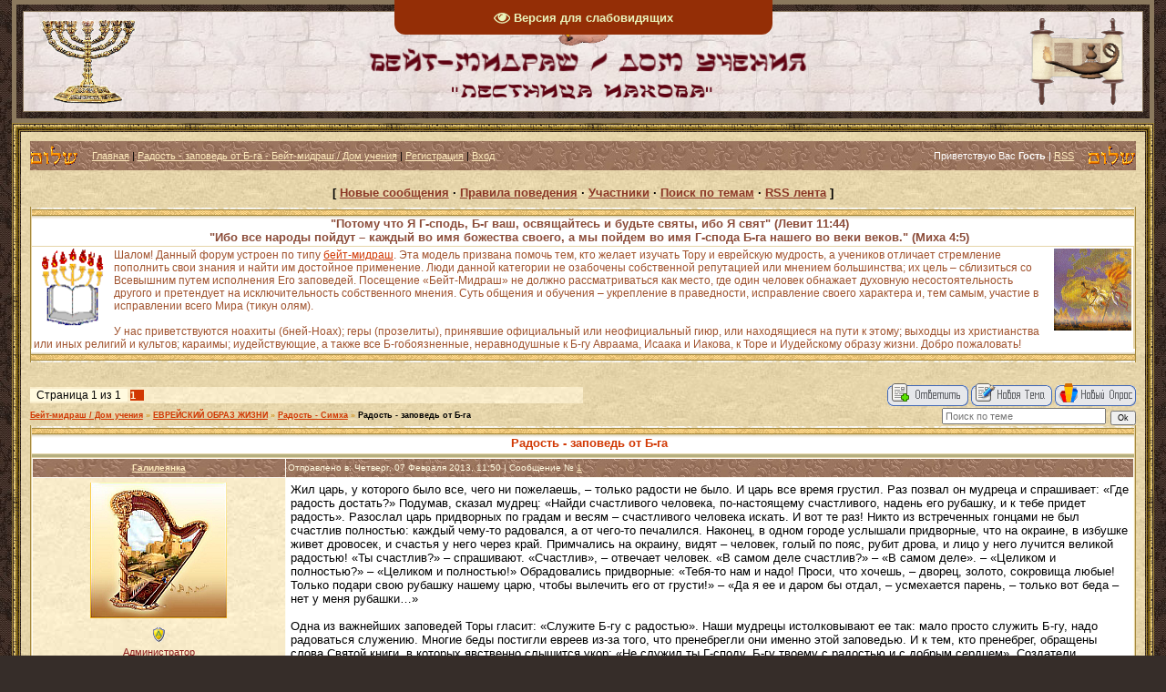

--- FILE ---
content_type: text/html; charset=UTF-8
request_url: http://levit1144.ru/forum/101-11015-1
body_size: 15026
content:
<html>
<head>
<meta http-equiv="content-type" content="text/html; charset=UTF-8">

<title>Бейт-мидраш / Дом учения</title>
<META Name="Description" content="Израиль, евреи, Тора, монотеизм, шаббат, ТаНаХ, будьте святы, святость, праведность, цниют, вера Авраама, Всевышний, Машиах, Мессия, еврейские праздники, Закон, заповеди, Левит 11:44, иудаизм">
<meta name="robots" content="noarchive">

<link type="text/css" rel="stylesheet" href="/_st/my.css" />

	<link rel="stylesheet" href="/.s/src/base.min.css" />
	<link rel="stylesheet" href="/.s/src/layer5.min.css" />

	<script src="/.s/src/jquery-1.12.4.min.js"></script>
	
	<script src="/.s/src/uwnd.min.js"></script>
	<script src="//s773.ucoz.net/cgi/uutils.fcg?a=uSD&ca=2&ug=999&isp=1&r=0.801763116824382"></script>
	<link rel="stylesheet" href="/.s/src/ulightbox/ulightbox.min.css" />
	<script src="/.s/src/ulightbox/ulightbox.min.js"></script>
	<script src="/.s/src/visually_impaired.min.js"></script>
	<script>
/* --- UCOZ-JS-DATA --- */
window.uCoz = {"layerType":5,"mod":"fr","ssid":"714302016706474272255","module":"forum","language":"ru","sign":{"5458":"Следующий","7253":"Начать слайд-шоу","7254":"Изменить размер","7252":"Предыдущий","7251":"Запрошенный контент не может быть загружен. Пожалуйста, попробуйте позже.","5255":"Помощник","7287":"Перейти на страницу с фотографией.","3125":"Закрыть"},"uLightboxType":1,"country":"US","site":{"host":"xpuctuanka.ucoz.ru","id":"0xpuctuanka","domain":"levit1144.ru"}};
/* --- UCOZ-JS-CODE --- */
	var uhe    = 1;
	var lng    = 'ru';
	var has    = 0;
	var imgs   = 1;
	var bg     = 1;
	var hwidth = 0;
	var bgs    = [1, 2 ];
	var fonts  = [18,20,22,24,26,28];
	var eyeSVG = '<?xml version="1.0" encoding="utf-8"?><svg width="18" height="18" viewBox="0 0 1750 1750" xmlns="http://www.w3.org/2000/svg"><path fill="#eaf5bc" d="M1664 960q-152-236-381-353 61 104 61 225 0 185-131.5 316.5t-316.5 131.5-316.5-131.5-131.5-316.5q0-121 61-225-229 117-381 353 133 205 333.5 326.5t434.5 121.5 434.5-121.5 333.5-326.5zm-720-384q0-20-14-34t-34-14q-125 0-214.5 89.5t-89.5 214.5q0 20 14 34t34 14 34-14 14-34q0-86 61-147t147-61q20 0 34-14t14-34zm848 384q0 34-20 69-140 230-376.5 368.5t-499.5 138.5-499.5-139-376.5-368q-20-35-20-69t20-69q140-229 376.5-368t499.5-139 499.5 139 376.5 368q20 35 20 69z"/></svg>';
	jQuery(function ($) {
		document.body.insertAdjacentHTML('afterBegin', '<a id="uhvb" class="in-body top-centered " style="background-color:#942e06; color:#eaf5bc; " href="javascript:;" onclick="uvcl();" itemprop="copy">'+eyeSVG+' <b>Версия для слабовидящих</b></a>');
		uhpv(has);
	});
	

	function Insert(qmid, user, text ) {
		user = user.replace(/\[/g, '\\[').replace(/\]/g, '\\]');
		if ( !!text ) {
			qmid = qmid.replace(/[^0-9]/g, "");
			paste("[quote="+user+";"+qmid+"]"+text+"[/quote]\n", 0);
		} else {
			_uWnd.alert('Выделите текст для цитирования', '', {w:230, h:80, tm:3000});
		}
	}

	function paste(text, flag ) {
		if ( document.selection && flag ) {
			document.addform.message.focus();
			document.addform.document.selection.createRange().text = text;
		} else {
			document.addform.message.value += text;
		}
	}

	function get_selection( ) {
		if ( window.getSelection ) {
			selection = window.getSelection().toString();
		} else if ( document.getSelection ) {
			selection = document.getSelection();
		} else {
			selection = document.selection.createRange().text;
		}
	}

	function pdel(id, n ) {
		if ( confirm('Вы подтверждаете удаление?') ) {
			(window.pDelBut = document.getElementById('dbo' + id))
				&& (pDelBut.width = pDelBut.height = 13) && (pDelBut.src = '/.s/img/ma/m/i2.gif');
			_uPostForm('', {url:'/forum/101-11015-' + id + '-8-0-714302016706474272255', 't_pid': n});
		}
	}
function loginPopupForm(params = {}) { new _uWnd('LF', ' ', -250, -100, { closeonesc:1, resize:1 }, { url:'/index/40' + (params.urlParams ? '?'+params.urlParams : '') }) }
/* --- UCOZ-JS-END --- */
</script>

	<style>.UhideBlock{display:none; }</style>
	<script type="text/javascript">new Image().src = "//counter.yadro.ru/hit;noadsru?r"+escape(document.referrer)+(screen&&";s"+screen.width+"*"+screen.height+"*"+(screen.colorDepth||screen.pixelDepth))+";u"+escape(document.URL)+";"+Date.now();</script><script type="text/javascript">if(['levit1144.ru','levit1144.ru'].indexOf(document.domain)<0)document.write('<meta http-equiv="refresh" content="0; url=http://levit1144.ru'+window.location.pathname+window.location.search+window.location.hash+'">');</script>
</head>

<body style="background:url('/.s/t/995/1.jpg') #362D29; margin:0px; padding:0 1% 0 1%;">

<!--LiveInternet counter--><script type="text/javascript"><!--
new Image().src = "//counter.yadro.ru/hit?r"+
escape(document.referrer)+((typeof(screen)=="undefined")?"":
";s"+screen.width+"*"+screen.height+"*"+(screen.colorDepth?
screen.colorDepth:screen.pixelDepth))+";u"+escape(document.URL)+
";"+Math.random();//--></script><!--/LiveInternet-->

<TABLE class=topBorder height=60 cellSpacing=7 cellPadding=7 width="100%" align=center border=5 bordercolor=#8B795E>
<TBODY>
<TR>
<TD background=http://levit1144.ru/ctena2.jpg bgColor=#ffffff>
<DIV align=center><IMG style="MARGIN-LEFT: 10px; WIDTH: 110px; HEIGHT: 95px" src="http://levit1144.ru/7-Menora.gif" align=left border=0><IMG style="MARGIN-RIGHT: 10px; WIDTH: 110px; HEIGHT: 95px" src="http://levit1144.ru/lampitora.gif" align=right border=0></DIV>
<DIV align=center><IMG src="http://levit1144.ru/lampa.gif" width="55" height="30"></DIV>
<DIV align=center><img src="http://levit1144.ru/nadp3337.png" width="550" height="35"></DIV>
<DIV align=center><img src="http://levit1144.ru/kolodez.png" width="300" height="30"></DIV>
</TD></TR></TBODY></TABLE>

<table border="0" cellpadding="0" cellspacing="0" width="100%">
<tr><td width="10" height="10"><img src="/.s/t/995/6.gif" border="0"></td><td style="background:url('/.s/t/995/7.gif');"></td><td width="10" height="10"><img src="/.s/t/995/8.gif" border="0"></td></tr>
<tr><td style="background:url('/.s/t/995/9.gif');"></td><td style="background:url('/.s/t/995/10.jpg') #E9D8AD;padding:10px;">

<!--U1AHEADER1Z--><table border="0" cellpadding="0" cellspacing="0" height="32" width="100%" style="background:url('http://levit1144.ru/brown-ornament.jpg') #E65D03;">
<tr><td width="53"><img src="http://levit1144.ru/brown-ornament2.png" border="0"></td>
<td class="topLink">&nbsp; &nbsp; &nbsp;<a href="http://levit1144.ru/" title="Главная"><!--<s5176>-->Главная<!--</s>--></a> | <a href="/forum/">Радость - заповедь от Б-га - Бейт-мидраш / Дом учения</a>  | <a href="/index/3" title="Регистрация"><!--<s3089>-->Регистрация<!--</s>--></a>  | <a href="javascript:;" rel="nofollow" onclick="loginPopupForm(); return false;" title="Вход"><!--<s3087>-->Вход<!--</s>--></a></td>
<td align="right" class="topLink" style="color:#FFFFFF;"><!--<s5212>-->Приветствую Вас<!--</s>--> <b>Гость</b> | <a href="/forum/101-0-0-37">RSS</a>&nbsp; &nbsp; &nbsp;</td>
<td width="53"><img src="http://levit1144.ru/brown-ornament2.png" border="0"></td></tr>
</table><div style="height:10px;"></div><!--/U1AHEADER1Z-->

<div class="forumContent"><table border="0" cellpadding="0" height="30" cellspacing="0" width="100%">
<tr>
<td align="center"><font size=2><b>[
<a class="fNavLink" href="/forum/0-0-1-34" rel="nofollow"><!--<s5209>--><font color="#8B3626">Новые сообщения<!--</s>--></font></a> &middot;
<a class="fNavLink" href="http://levit1144.ru/forum/0-0-0-36" rel="nofollow"><!--<s5166>--><font color="#8B3626">Правила поведения<!--</s>--></font></a> &middot;
<a class="fNavLink" href="/forum/0-0-1-35" rel="nofollow"><!--<s5216>--><font color="#8B3626">Участники<!--</s>--></font></a> &middot; 
<a class="fNavLink" href="/forum/0-0-0-6" rel="nofollow"><!--<s3163>--><font color="#8B3626">Поиск по темам<!--</s>--></font></a> &middot; 
<a class="fNavLink" href="/forum/101-0-0-37" rel="nofollow"><font color="#8B3626">RSS лента</font></a> ]</b></font></td>
</tr>
</table>

<TABLE class=gTable cellSpacing=1 cellPadding=2 width="100%" border=0>
<TBODY>
<TR>
<TD class=gTableTop colSpan=2>
<DIV class=gTopCornerRight style="FLOAT: right"></DIV><div align=center><font color="#8B4C39">"Потому что Я Г-сподь, Б-г ваш, освящайтесь и будьте святы, ибо Я свят" (Левит 11:44) <center>"Ибо все народы пойдут – каждый во имя божества своего, а мы пойдем во имя Г-спода Б-га нашего во веки веков." (Миха 4:5)</center></font></div></TD></TR>
<TR>
<TD bgColor=#ffffff>
<DIV class=MsoNormal style="MARGIN: 0cm 0cm 0pt" align=left><SPAN style="FONT-SIZE: 9pt; COLOR: #A0522D"><IMG border=0 align=left src="http://levit1144.ru/menorah_and_scripture.gif" height="90" width="85"><IMG border=0 align=right src="http://levit1144.ru/shofar_gl.gif" height="90" width="85">Шалом! Данный форум устроен по типу <a href="http://levit1144.ru/forum/57-10644-1">бейт-мидраш</a>. Эта модель призвана помочь тем, кто желает изучать Тору и еврейскую мудрость, а учеников отличает стремление пополнить свои знания и найти им достойное применение. Люди данной категории не озабочены собственной репутацией или мнением большинства; их цель – сблизиться со Всевышним путем исполнения Его заповедей. Посещение «Бейт-Мидраш» не должно рассматриваться как место, где один человек обнажает духовную несостоятельность другого и претендует на исключительность собственного мнения. Суть общения и обучения – укрепление в праведности, исправление своего характера и, тем самым, участие в исправлении всего Мира (тикун олям).</BR><BR>У нас приветствуются ноахиты (бней-Ноах); геры (прозелиты), принявшие официальный или неофициальный гиюр, или находящиеся на пути к этому; выходцы из христианства или иных религий и культов; караимы; иудействующие, а также все Б-гобоязненные, неравнодушные к Б-гу Авраама, Исаака и Иакова, к Торе и Иудейскому образу жизни. Добро пожаловать!</TR>
</DIV></TD></TR>
</TBODY></TD></TR></TABLE></br>

</p>


		

		<table class="ThrTopButtonsTbl" border="0" width="100%" cellspacing="0" cellpadding="0">
			<tr class="ThrTopButtonsRow1">
				<td width="50%" class="ThrTopButtonsCl11">
	<ul class="switches switchesTbl forum-pages">
		<li class="pagesInfo">Страница <span class="curPage">1</span> из <span class="numPages">1</span></li>
		 <li class="switchActive">1</li> 
	</ul></td>
				<td align="right" class="frmBtns ThrTopButtonsCl12"><div id="frmButns83"><a href="javascript:;" rel="nofollow" onclick="_uWnd.alert('Необходима авторизация для данного действия. Войдите или зарегистрируйтесь.','',{w:230,h:80,tm:3000});return false;"><img alt="" style="margin:0;padding:0;border:0;" title="Ответить" src="/.s/img/fr/bt/38/t_reply.gif" /></a> <a href="javascript:;" rel="nofollow" onclick="_uWnd.alert('Необходима авторизация для данного действия. Войдите или зарегистрируйтесь.','',{w:230,h:80,tm:3000});return false;"><img alt="" style="margin:0;padding:0;border:0;" title="Новая тема" src="/.s/img/fr/bt/38/t_new.gif" /></a> <a href="javascript:;" rel="nofollow" onclick="_uWnd.alert('Необходима авторизация для данного действия. Войдите или зарегистрируйтесь.','',{w:230,h:80,tm:3000});return false;"><img alt="" style="margin:0;padding:0;border:0;" title="Новый опрос" src="/.s/img/fr/bt/38/t_poll.gif" /></a></div></td></tr>
			
		</table>
		
	<table class="ThrForumBarTbl" border="0" width="100%" cellspacing="0" cellpadding="0">
		<tr class="ThrForumBarRow1">
			<td class="forumNamesBar ThrForumBarCl11 breadcrumbs" style="padding-top:3px;padding-bottom:5px;">
				<a class="forumBar breadcrumb-item" href="/forum/">Бейт-мидраш / Дом учения</a>  <span class="breadcrumb-sep">&raquo;</span> <a class="forumBar breadcrumb-item" href="/forum/54">ЕВРЕЙСКИЙ ОБРАЗ ЖИЗНИ</a> <span class="breadcrumb-sep">&raquo;</span> <a class="forumBar breadcrumb-item" href="/forum/101">Радость - Симха</a> <span class="breadcrumb-sep">&raquo;</span> <a class="forumBarA" href="/forum/101-11015-1">Радость - заповедь от Б-га</a></td><td class="ThrForumBarCl12" >
	
	<script>
	function check_search(form ) {
		if ( form.s.value.length < 3 ) {
			_uWnd.alert('Вы ввели слишком короткий поисковой запрос.', '', { w:230, h:80, tm:3000 })
			return false
		}
		return true
	}
	</script>
	<form id="thread_search_form" onsubmit="return check_search(this)" action="/forum/101-11015" method="GET">
		<input class="fastNav" type="submit" value="Ok" id="thread_search_button"><input type="text" name="s" value="" placeholder="Поиск по теме" id="thread_search_field"/>
	</form>
			</td></tr>
	</table>
		
		<div class="gDivLeft">
	<div class="gDivRight">
		<table class="gTable threadpage-posts-table" border="0" width="100%" cellspacing="1" cellpadding="0">
		<tr>
			<td class="gTableTop">
				<div style="float:right" class="gTopCornerRight"></div>
				<span class="forum-title">Радость - заповедь от Б-га</span>
				</td></tr><tr><td class="postSeparator"></td></tr><tr id="post170509"><td class="postFirst"><table border="0" width="100%" cellspacing="1" cellpadding="2" class="postTable">
<tr><td width="23%" class="postTdTop" align="center"><a class="postUser" href="javascript://" onClick="emoticon('[b]Галилеянка[/b],');return false;">Галилеянка</a></td><td class="postTdTop">Отправлено в: Четверг, 07 Февраля 2013, 11:50 | Сообщение № <a rel="nofollow" name="170509" class="postNumberLink" href="javascript:;" onclick="prompt('Прямая ссылка к сообщению', 'http://levit1144.ru/forum/101-11015-170509-16-1360227032'); return false;">1</a></td></tr>
<tr><td class="postTdInfo" valign="top">
<img title="Галилеянка" class="userAvatar" border="0" src="/avatar/29/6890-055266.png"></P>

<div class="postRankIco"><img alt="" style="margin:0;padding:0;border:0;" name="groupIcon" src="http://src.ucoz.ru/img/fr/admin.gif" title="Администратор" /></div><div class="postRankName"><font color="#8B1A1A">Администратор</font></div>

<div class="numposts">Сообщений: <span="unp"><b>5588</b></span> <span title="Участник"><img alt="" border="0" align="absmiddle" name="rankimg" src="/.s/rnk/9/rank10.gif" title="Ранг 10" /></span></div>
<div class="">C нами с <span="unp">01 Июня 2006</span></div>
<div class="">Откуда: <span="unp"><font color="brown">Израиль</font></span></div>
<div class="statusBlock">Статус: <b><span class="statusOffline">Отсутствует</span></b></div>

 
</td><td class="posttdMessage" valign="top"><div class="bbtag"><span class="ucoz-forum-post" id="ucoz-forum-post-170509" edit-url="">Жил царь, у которого было все, чего ни пожелаешь, – только радости не было. И царь все время грустил. Раз позвал он мудреца и спрашивает: «Где радость достать?» Подумав, сказал мудрец: «Найди счастливого человека, по-настоящему счастливого, надень его рубашку, и к тебе придет радость». Разослал царь придворных по градам и весям – счастливого человека искать. И вот те раз! Никто из встреченных гонцами не был счастлив полностью: каждый чему-то радовался, а от чего-то печалился. Наконец, в одном городе услышали придворные, что на окраине, в избушке живет дровосек, и счастья у него через край. Примчались на окраину, видят – человек, голый по пояс, рубит дрова, и лицо у него лучится великой радостью! «Ты счастлив?» – спрашивают. «Счастлив», – отвечает человек. «В самом деле счастлив?» – «В самом деле». – «Целиком и полностью?» – «Целиком и полностью!» Обрадовались придворные: «Тебя-то нам и надо! Проси, что хочешь, – дворец, золото, сокровища любые! Только подари свою рубашку нашему царю, чтобы вылечить его от грусти!» – «Да я ее и даром бы отдал, – усмехается парень, – только вот беда – нет у меня рубашки…» <br /><br /> Одна из важнейших заповедей Торы гласит: «Служите Б-гу с радостью». Наши мудрецы истолковывают ее так: мало просто служить Б-гу, надо радоваться служению. Многие беды постигли евреев из-за того, что пренебрегли они именно этой заповедью. И к тем, кто пренебрег, обращены слова Святой книги, в которых явственно слышится укор: «Не служил ты Г-споду, Б-гу твоему с радостью и с добрым сердцем». Создатели хасидизма говорили: «В Торе не сказано, что печалиться преступно, что грусть – нарушение заповеди. Но нет большей помехи для искреннего служения Б-гу, нежели печаль в сердце». <br /><br /> Допустим, с печалью все более или менее ясно: все знают, что она такое, знают, что ничего хорошего в ней нет. С радостью сложнее. Ведь для каждого человека радость – это что-то свое, особое. Одному радость приносят деньги, другому – продвижение по службе, третьему – уважение близких и друзей... То, что радует тебя, совсем не обязательно обрадует твоего ближнего. Что же должно ощущать в душе, чтобы выполнить заповедь «Служите Б-гу с радостью»? <br /><br /> В обычном, бытовом представлении радость есть нечто, привходящее извне. Самый простой пример – богатство. Вещь материальная так и остается вне человека. Или возьмем другой источник радости, духовный. Скажем, уважение – это то, что испытывают к нам люди, и оно опять же существует вне нас. Иными словами, когда появляется что-то хорошее в реальной жизни человека, ему радостно; нет этого – он тоскует. <br /><br /> Такая радость порождает серьезную проблему: к хорошему вовне привыкаешь, его нужно все больше и больше. Даже столь благородный источник радости, как учение, постижение наук, искусств оборачивается постоянной погоней за знаниями. А, как известно, «умножающий знание умножает печали». Даже самая большая радость – любовь в семье, в конце концов приедается, если существует лишь на уровне быта и материального благополучия. <br /><br /> Кроме того, все эти «внешние» вещи имеют пренеприятное свойство – обретать власть над человеком, который воспринимает их как первопричину душевного веселья. «Если у тебя нет жены – тебе не с чего радоваться». «Если у тебя нет престижной работы – какая уж тут радость». «Если у тебя нет иномарки – это вообще не жизнь»… и т.д. В семье, например, супруги, изначально ждущие только радости друг от друга, своего рода «подарков извне», требуют все больших и больших подтверждений любви, пока не охладеют друг к другу совершенно. И тут уже не исключен развод. <br /><br /> Еще хуже положение человека, который, чтобы понять смысл слова «радость», всматривается в чужую жизнь. Вот сосед построил новый дом и ходит довольный; значит, пока у меня не будет дома лучше соседского, радости мне не видать, как своих ушей. По сути, такие люди не хотят просто стать счастливыми – им необходимо непременно быть счастливее других. В результате, радости они не знают вообще: всегда найдется человек, у которого есть нечто такое, чего наш угрюмец до сих пор не заполучил… <br /><br /> Наконец, многие люди полагают, будто радость связана с надеждой на лучшее. «Вот выйду замуж, тогда буду счастлива», – думает девушка. «Вот купим отдельную квартиру, тут-то и начнется счастье», – мечтают молодожены. «Вот съезжу в круиз…» «Вот стану начальником…» «Вот покажут меня по телевизору…» Есть даже печально известный термин – «счастливое завтра». Если вся жизнь – надежда на «завтра», никогда не будет счастливого «сегодня»: одна бесконечная погоня за призраками. <br /><br /> Но коль скоро любая радость, даруемая «внешним» бытием, преходяща, то что же такое радость, которая с нами всегда и которая позволяет выполнить заповедь «Служи Б-гу с радостью»? Мишна отвечает на этот вопрос так: «Кто богат? Тот, кто радуется участи своей». То есть радость – это сознание, что ты делаешь именно то, что должен делать. Каждому из нас Создатель определил участь, судьбу, предназначение в жизни, отличные от иных предназначений. И, стало быть, пример другого человека – не для меня: у него свое, у меня свое. Радость наполняет душу, если понимаешь: то, что есть, – это то, чему суждено быть. <br /><br /> Но никто при этом не призывает человека стать фаталистом и лежать весь век на боку, вообще не пытаясь улучшить свою жизнь. «Служить Б-гу» – значит трудиться, совершать усилия. Если в результате усилий ты что-то «заработал» (неважно, материальное или духовное), это входит составной частью в твою «участь», ты выполнил задачу, возложенную на тебя Создателем. Если у тебя ничего не изменилось в лучшую сторону – все равно, и это тоже входит в твою «участь». Именно так, с помощью «отрицательного опыта» ты выполнил свое предназначение. Иначе говоря, <u>радость – не получить то, чего тебе хочется, а хотеть то, что ты получаешь.</u> <br /><br /> Буддисты считают, что жить нужно для того, чтобы радоваться. Мы, евреи, в этом с ними согласны, но можем добавить и еще кое-что. Не только жить нужно, чтобы радоваться, но и радоваться нужно, чтобы жить. А радоваться прежде всего следует тому, что наш мир создан Б-гом, что мы имеем возможность служить Ему и выполнять каждый свою миссию – уникальную, никому другому не предначертанную. И эту радость можно нести Всевышнему. <br /><br /> Главный раввин России Берл Лазар</span></div>

<br><hr size="1" width="150" align="left" class="signatureHr"><span class="signatureView">Обращение к Вселенской Церкви: &quot;отпусти народ Мой!&quot; <br /> Гибнет народ от недостатка ведения...</span>
</td></tr>
<tr><td class="postBottom" align="center">&nbsp;</td><td class="postBottom">
<table border="0" width="100%" cellspacing="0" cellpadding="0">
<tr><td><a href="javascript:;" rel="nofollow" onclick="window.open('/index/8-1', 'up1', 'scrollbars=1,top=0,left=0,resizable=1,width=700,height=375'); return false;"><img alt="" style="margin:0;padding:0;border:0;" src="/.s/img/fr/bt/38/p_profile.gif" title="Профиль пользователя" /></a>   <img alt="" style="cursor:pointer;margin:0;padding:0;border:0;" src="/.s/img/fr/bt/38/p_www.gif" title="Домашняя страница" onclick="window.open('http://levit1144.ru/')" /> </td><td align="right" style="padding-right:15px;"></td><td width="2%" nowrap align="right"><a class="goOnTop" href="javascript:scroll(0,0);"><img alt="" style="margin:0;padding:0;border:0;" src="/.s/img/fr/bt/38/p_up.gif" title="Вверх" /></a></td></tr>
</table></td></tr></table></td></tr></table></div></div><div class="gDivBottomLeft"></div><div class="gDivBottomCenter"></div><div class="gDivBottomRight"></div>
		<table class="ThrBotTbl" border="0" width="100%" cellspacing="0" cellpadding="0">
			<tr class="ThrBotRow1"><td colspan="2" class="bottomPathBar ThrBotCl11" style="padding-top:2px;">
	<table class="ThrForumBarTbl" border="0" width="100%" cellspacing="0" cellpadding="0">
		<tr class="ThrForumBarRow1">
			<td class="forumNamesBar ThrForumBarCl11 breadcrumbs" style="padding-top:3px;padding-bottom:5px;">
				<a class="forumBar breadcrumb-item" href="/forum/">Бейт-мидраш / Дом учения</a>  <span class="breadcrumb-sep">&raquo;</span> <a class="forumBar breadcrumb-item" href="/forum/54">ЕВРЕЙСКИЙ ОБРАЗ ЖИЗНИ</a> <span class="breadcrumb-sep">&raquo;</span> <a class="forumBar breadcrumb-item" href="/forum/101">Радость - Симха</a> <span class="breadcrumb-sep">&raquo;</span> <a class="forumBarA" href="/forum/101-11015-1">Радость - заповедь от Б-га</a></td><td class="ThrForumBarCl12" >
	
	<script>
	function check_search(form ) {
		if ( form.s.value.length < 3 ) {
			_uWnd.alert('Вы ввели слишком короткий поисковой запрос.', '', { w:230, h:80, tm:3000 })
			return false
		}
		return true
	}
	</script>
	<form id="thread_search_form" onsubmit="return check_search(this)" action="/forum/101-11015" method="GET">
		<input class="fastNav" type="submit" value="Ok" id="thread_search_button"><input type="text" name="s" value="" placeholder="Поиск по теме" id="thread_search_field"/>
	</form>
			</td></tr>
	</table></td></tr>
			<tr class="ThrBotRow2"><td class="ThrBotCl21" width="50%">
	<ul class="switches switchesTbl forum-pages">
		<li class="pagesInfo">Страница <span class="curPage">1</span> из <span class="numPages">1</span></li>
		 <li class="switchActive">1</li> 
	</ul></td><td class="ThrBotCl22" align="right" nowrap="nowrap"><form name="navigation" style="margin:0px"><table class="navigationTbl" border="0" cellspacing="0" cellpadding="0"><tr class="navigationRow1"><td class="fFastNavTd navigationCl11" >
		<select class="fastNav" name="fastnav"><option class="fastNavMain" value="0">Главная страница форума</option><option class="fastNavCat"   value="52">ИУДАИЗМ VS ХРИСТИАНСТВО</option><option class="fastNavForum" value="32">&nbsp;&nbsp;&nbsp;&nbsp; Вехи Истории</option><option class="fastNavForum" value="20">&nbsp;&nbsp;&nbsp;&nbsp; Личность Иисуса</option><option class="fastNavForum" value="112">&nbsp;&nbsp;&nbsp;&nbsp; Канон &quot;Нового Завета&quot;</option><option class="fastNavForum" value="111">&nbsp;&nbsp;&nbsp;&nbsp; Павлинизм</option><option class="fastNavForum" value="110">&nbsp;&nbsp;&nbsp;&nbsp; Чудеса в Христианстве</option><option class="fastNavForum" value="95">&nbsp;&nbsp;&nbsp;&nbsp; Межрелигиозный Диалог</option><option class="fastNavForum" value="27">&nbsp;&nbsp;&nbsp;&nbsp; Дискуссии с Христианами</option><option class="fastNavCat"   value="82">ВЗАИМООТНОШЕНИЯ С ТВОРЦОМ И ЛЮДЬМИ</option><option class="fastNavForum" value="21">&nbsp;&nbsp;&nbsp;&nbsp; Монотеизм</option><option class="fastNavForum" value="96">&nbsp;&nbsp;&nbsp;&nbsp; Возвращение к Ответу - Тшува</option><option class="fastNavForum" value="78">&nbsp;&nbsp;&nbsp;&nbsp; Евреи и Народы</option><option class="fastNavForum" value="113">&nbsp;&nbsp;&nbsp;&nbsp; Б-гобоязненные</option><option class="fastNavForum" value="84">&nbsp;&nbsp;&nbsp;&nbsp; Человеческие отношения - Яхасей-Энош</option><option class="fastNavCat"   value="97">МИССИЯ ЕВРЕЙСКОГО НАРОДА</option><option class="fastNavForum" value="59">&nbsp;&nbsp;&nbsp;&nbsp; Праотец Авраам</option><option class="fastNavForum" value="89">&nbsp;&nbsp;&nbsp;&nbsp; Еврейский Народ</option><option class="fastNavForum" value="98">&nbsp;&nbsp;&nbsp;&nbsp; Свет для Народов - Ор ле-Гоим</option><option class="fastNavForum" value="81">&nbsp;&nbsp;&nbsp;&nbsp; Мессия - Машиах</option><option class="fastNavForum" value="91">&nbsp;&nbsp;&nbsp;&nbsp; Пророки и Пророчества</option><option class="fastNavCat"   value="115">СМЫСЛ БЫТИЯ</option><option class="fastNavForum" value="47">&nbsp;&nbsp;&nbsp;&nbsp; Духовное Развитие -Тикун Мидот</option><option class="fastNavForum" value="85">&nbsp;&nbsp;&nbsp;&nbsp; Исправление Мира - Тикун Олям</option><option class="fastNavForum" value="77">&nbsp;&nbsp;&nbsp;&nbsp; Доброе и Злое начало - Йецер</option><option class="fastNavCat"   value="54">ЕВРЕЙСКИЙ ОБРАЗ ЖИЗНИ</option><option class="fastNavForum" value="76">&nbsp;&nbsp;&nbsp;&nbsp; Милосердие - Хесед</option><option class="fastNavForum" value="74">&nbsp;&nbsp;&nbsp;&nbsp; День Покоя - Шабат</option><option class="fastNavForum" value="80">&nbsp;&nbsp;&nbsp;&nbsp; Законы Питания - Кашрут</option><option class="fastNavForum" value="35">&nbsp;&nbsp;&nbsp;&nbsp; Праздники и Даты - Хагим у-Моэдим</option><option class="fastNavForum" value="88">&nbsp;&nbsp;&nbsp;&nbsp; Молитва - Тфила</option><option class="fastNavForum" value="48">&nbsp;&nbsp;&nbsp;&nbsp; Семейная Гармония - Шлом-Байт</option><option class="fastNavForum" value="73">&nbsp;&nbsp;&nbsp;&nbsp; Работа и Учёба - Парнаса</option><option class="fastNavForum" value="102">&nbsp;&nbsp;&nbsp;&nbsp; Благотворительность - Трума</option><option class="fastNavForum" value="50">&nbsp;&nbsp;&nbsp;&nbsp; Скромность - Цниют</option><option class="fastNavForum" value="75">&nbsp;&nbsp;&nbsp;&nbsp; Праведность - Цедек</option><option class="fastNavForum" value="43">&nbsp;&nbsp;&nbsp;&nbsp; Знание и Мудрость - Даат ве-Хохма</option><option class="fastNavForum" value="99">&nbsp;&nbsp;&nbsp;&nbsp; Вера и Святость - Эмуна ве-Кдуша</option><option class="fastNavForum" value="87">&nbsp;&nbsp;&nbsp;&nbsp; Здоровье - Бриют у-Тмимут</option><option class="fastNavForum" value="86">&nbsp;&nbsp;&nbsp;&nbsp; Заповеди - Мицвот</option><option class="fastNavForum" value="104">&nbsp;&nbsp;&nbsp;&nbsp; Истина - Эмет</option><option class="fastNavForum" value="15">&nbsp;&nbsp;&nbsp;&nbsp; Благословение - Браха</option><option class="fastNavForum" value="100">&nbsp;&nbsp;&nbsp;&nbsp; Этика и Мораль - Мусар</option><option class="fastNavForumA" value="101" selected>&nbsp;&nbsp;&nbsp;&nbsp; Радость - Симха</option><option class="fastNavForum" value="105">&nbsp;&nbsp;&nbsp;&nbsp; Справедливость - Диней а-Цедек</option><option class="fastNavCat"   value="58">КНИЖНАЯ ПОЛКА</option><option class="fastNavForum" value="61">&nbsp;&nbsp;&nbsp;&nbsp; ТаНаХ, Тора - Учение</option><option class="fastNavForum" value="109">&nbsp;&nbsp;&nbsp;&nbsp;&nbsp;&nbsp;&nbsp;&nbsp; Переводы ТаНаХа</option><option class="fastNavForum" value="79">&nbsp;&nbsp;&nbsp;&nbsp; Недельные Чтения Торы</option><option class="fastNavForum" value="57">&nbsp;&nbsp;&nbsp;&nbsp; Символика</option><option class="fastNavForum" value="56">&nbsp;&nbsp;&nbsp;&nbsp; Иврит - Язык Творения</option><option class="fastNavForum" value="4">&nbsp;&nbsp;&nbsp;&nbsp; Писания Еврейских Мудрецов</option><option class="fastNavForum" value="64">&nbsp;&nbsp;&nbsp;&nbsp; Притчи и Мидраши</option><option class="fastNavForum" value="42">&nbsp;&nbsp;&nbsp;&nbsp; Еврейские Истории</option><option class="fastNavForum" value="116">&nbsp;&nbsp;&nbsp;&nbsp; Хроники Нарнии</option><option class="fastNavCat"   value="90">ЕВРЕЙСКАЯ ЗЕМЛЯ</option><option class="fastNavForum" value="114">&nbsp;&nbsp;&nbsp;&nbsp; Храм - Бейт а-Микдаш</option><option class="fastNavForum" value="55">&nbsp;&nbsp;&nbsp;&nbsp; Израиль - Эрец Исраэль</option><option class="fastNavForum" value="83">&nbsp;&nbsp;&nbsp;&nbsp; Иерусалим - Иерушалаим</option><option class="fastNavCat"   value="24">ПРИРОДА И ТАЙНЫ МИРОЗДАНИЯ</option><option class="fastNavForum" value="22">&nbsp;&nbsp;&nbsp;&nbsp; Тора и Наука</option><option class="fastNavForum" value="103">&nbsp;&nbsp;&nbsp;&nbsp; Тело и Душа</option><option class="fastNavForum" value="106">&nbsp;&nbsp;&nbsp;&nbsp; Мужчина и Женщина</option><option class="fastNavForum" value="67">&nbsp;&nbsp;&nbsp;&nbsp; Земная Сокровищница</option><option class="fastNavCat"   value="92">АНТИСЕМИТИЗМ</option><option class="fastNavForum" value="72">&nbsp;&nbsp;&nbsp;&nbsp; Юдофобия</option><option class="fastNavForum" value="94">&nbsp;&nbsp;&nbsp;&nbsp; Антииудаизм</option><option class="fastNavForum" value="23">&nbsp;&nbsp;&nbsp;&nbsp; Холокост - Шоа</option><option class="fastNavForum" value="93">&nbsp;&nbsp;&nbsp;&nbsp; Праведники Народов Мира</option><option class="fastNavCat"   value="28">ЕВРЕЙСКИЙ КИНОЗАЛ</option><option class="fastNavForum" value="66">&nbsp;&nbsp;&nbsp;&nbsp; Художественные Фильмы</option><option class="fastNavForum" value="108">&nbsp;&nbsp;&nbsp;&nbsp;&nbsp;&nbsp;&nbsp;&nbsp; Фильмы по сюжетам из ТаНаХа</option><option class="fastNavForum" value="29">&nbsp;&nbsp;&nbsp;&nbsp; Мультфильмы</option><option class="fastNavForum" value="107">&nbsp;&nbsp;&nbsp;&nbsp;&nbsp;&nbsp;&nbsp;&nbsp; Мультфильмы по сюжетам из ТаНаХа</option><option class="fastNavForum" value="31">&nbsp;&nbsp;&nbsp;&nbsp; Документальное Видео</option><option class="fastNavCat"   value="9">РАЗНОЕ</option><option class="fastNavForum" value="10">&nbsp;&nbsp;&nbsp;&nbsp; Работа Форума и Сайта</option><option class="fastNavForum" value="7">&nbsp;&nbsp;&nbsp;&nbsp; Уголок Психолога</option><option class="fastNavForum" value="65">&nbsp;&nbsp;&nbsp;&nbsp; Аудиоматериалы</option><option class="fastNavForum" value="18">&nbsp;&nbsp;&nbsp;&nbsp; Архив</option></select>
		<input class="fastNav" type="button" value="Ok" onclick="top.location.href='/forum/'+(document.navigation.fastnav.value!='0'?document.navigation.fastnav.value:'');" />
		</td></tr></table></form></td></tr>
			<tr class="ThrBotRow3"><td class="ThrBotCl31"><div class="fFastLogin" style="padding-top:5px;padding-bottom:5px;"><input class="fastLogBt" type="button" value="Быстрый вход" onclick="loginPopupForm();" /></div></td><td class="ThrBotCl32" align="right" nowrap="nowrap"><form method="post" action="/forum/" style="margin:0px"><table class="FastSearchTbl" border="0" cellspacing="0" cellpadding="0"><tr class="FastSearchRow1"><td class="fFastSearchTd FastSearchCl11" >Поиск: <input class="fastSearch" type="text" style="width:150px" name="kw" placeholder="keyword" size="20" maxlength="60" /><input class="fastSearch" type="submit" value="Ok" /></td></tr></table><input type="hidden" name="a" value="6" /></form></td></tr>
		</table>
		

<style> 
#texterror1{background:#f6dede;border:1px solid #c27e7e;padding:10px;} 
#texterror2{background:#f1f1f1;border:1px solid #cfcfcf;padding:10px;} 
#texterror3{background:#bce1f9;border:1px solid #70c4fa;padding:10px;} 
#grb{background:#fbefef;padding:4px;border-top:1px solid #c27e7e;border-left:1px solid #c27e7e;border-right:1px solid #c27e7e;font-size:12px;} 
#rkb{background:#f8f8f8;padding:4px;border-top:1px solid #cfcfcf;border-left:1px solid #cfcfcf;border-right:1px solid #cfcfcf;font-size:12px;} 
#svb{background:#daf0fe;padding:4px;border-top:1px solid #70c4fa;border-left:1px solid #70c4fa;border-right:1px solid #70c4fa;font-size:12px;} 
</style> 
<script type="text/javascript"> 
 
$('.bbtag').each(function() { 
messforum = $(this).html(); 
rm = messforum.replace(/\[texterror1\]/gi,'<div id="grb"><b>Предупреждение!</b></div><div id="texterror1">').replace(/\[\/texterror1\]/gi,"</div>").replace(/\[texterror2\]/gi,'<div id="rkb"><b>Содержится недопустимый материал</b></div><div id="texterror2">').replace(/\[\/texterror2\]/gi,"</div>").replace(/\[texterror3\]/gi,'<div id="svb"><b>Объявление</b></div><div id="texterror3">').replace(/\[\/texterror3\]/gi,"</div>"); 
$(this).html(rm); 
}); 
$('#warningmess').click(function() { 
new _uWnd('warmess','Предупреждение',300,100,{align:0,shadow:0,close:1,autosize:1,maxh:500,minh:100,resize:0}, '<fieldset><select id="tw"><option value="texterror1">Предупреждение</option><option value="texterror2">Содержится недопустимый материал</option><option value="texterror3">Сделать своё объявление в теме</option></select></fieldset><fieldset><legend>Текст нарушения<span style="margin-top:5px;" id="ertxt"></span></legend><textarea id="warningtext" style="width:100%"></textarea></fieldset><fieldset><div style="float:left"><table border="0" cellpadding="0" cellspacing="0" onmousedown="this.className=\'downBtn\'" onmouseover="this.className=\'overBtn\'" onmouseout="this.className=\'outBtn\'"><tr><td class="myBtnLeft"><img alt="" border="0" src="//s1.ucoz.net/img/1px.gif"/></td><td class="myBtnCenter"><div class="myBtnCont x-unselectable" unselectable="on"><a href="javascript://" onclick="lp()">Готово</a> </div> </td><td class="myBtnRight"><img alt="" border="0" src="//s1.ucoz.net/img/1px.gif"/></td></tr></table></div><div style="float:right;"><input id="privtxt" type="checkbox">Опубликовать сразу <a href="javascript://" onclick="_uWnd.alert(\'При нажатии на кнопку <b>Готово</b>, автоматически добавится пост с нарушением.\',\'help\',{w:300, h:80})"><b>?</b></a></div></fieldset>' ) 
}); 
function lp() { 
if($('#warningtext').val().length <= '5'){$('#ertxt').html(' - <font color="red">не заполнено</font>')} 
else{gettxt();_uWnd.close('warmess');$('#ertxt').html('')} 
} 
function gettxt() { 
var textmesswarning = $('#warningtext').val();var texttypewarning = $('#str').val();$('#tw option:selected').each(function() {var polemtext = $(this).val();document.getElementById('message').value+='['+polemtext+']'+textmesswarning+'[/'+polemtext+']';}); 
if($("#privtxt").attr('checked')){$('#frF16').click()} 
} 
</script>

<TABLE class=gTable cellSpacing=0 cellPadding0 width="100%" border=0>
<TBODY>
<TR>
<TD class=gTableSubTop colSpan=2>Функции форума</TD></TR>
<TR>
<TD class=gTableRight style="PADDING-RIGHT: 22px; PADDING-LEFT: 22px; PADDING-BOTTOM: 5px; PADDING-TOP: 5px" align=middle><IMG title="" style="BORDER-RIGHT: 0px; PADDING-RIGHT: 0px; BORDER-TOP: 0px; PADDING-LEFT: 0px; PADDING-BOTTOM: 0px; MARGIN: 0px; BORDER-LEFT: 0px; PADDING-TOP: 0px; BORDER-BOTTOM: 0px" src="http://levit1144.ru/forumicons/offtop.png" width="30" height="30"></TD>
<TD bgColor=#ffffff style="PADDING-RIGHT: 7px; PADDING-LEFT: 7px; PADDING-BOTTOM: 5px; PADDING-TOP: 5px"><A href="/forum/0-0-1-34" rel=nofollow><STRONG><font color="#8B3626">Ленточный Вариант Форума</font></STRONG></A>&nbsp;&nbsp;|&nbsp;&nbsp;<A href="/forum/0-0-0-36" rel=nofollow><STRONG><font color="#8B3626">Правила поведения</font></STRONG></A>&nbsp;&nbsp;|&nbsp;&nbsp;<A href="/forum/0-0-1-35" rel=nofollow><STRONG><font color="#8B3626">Участники</font></STRONG></A>&nbsp;&nbsp;|&nbsp;&nbsp;<A href="/forum/0-0-0-37" rel=nofollow><STRONG><font color="#8B3626">RSS Лента</font></STRONG></A>&nbsp;&nbsp;|&nbsp;&nbsp;<A href="http://levit1144.ru/forum/0-0-0-6" rel=nofollow><STRONG><font color="#8B3626">Поиск по Названиям Тем</font></STRONG></A></p>
<font color="purple"><u><b>Предупреждение</b></u>: данный форум строго модерируем. Проводятся постоянные ревизии, чистки, а также удаляются устаревшие и потерявшие актуальность темы.</font></p>
<font color="#A0522D"><u><b>Цветовая маркировка групп</b></u>:</font> <font color="#8B7500">Читатель</font> ~ <font color="blue">Участник</font> ~ <font color="green">Постоянный участник</font> ~ <font color="800000">Администратор</font></TD></TR>

</TBODY></TABLE></div><br />

</p>

<div align=center> Поиск по всему сайту

		<div class="searchForm">
			<form onsubmit="this.sfSbm.disabled=true" method="get" style="margin:0" action="/search/">
				<div align="center" class="schQuery">
					<input type="text" name="q" maxlength="30" size="20" class="queryField" />
				</div>
				<div align="center" class="schBtn">
					<input type="submit" class="searchSbmFl" name="sfSbm" value="Найти" />
				</div>
				<input type="hidden" name="t" value="0">
			</form>
		</div></div>

</td><td style="background:url('/.s/t/995/25.gif');"></td></tr>
<tr><td width="10" height="10"><img src="/.s/t/995/26.gif" border="0"></td><td style="background:url('/.s/t/995/27.gif');"></td><td width="10" height="10"><img src="/.s/t/995/28.gif" border="0"></td></tr>
</table></br>

<center>
		<form id="advFrm301" method="get">
			<input type="button" class="adviceButton" value="Пригласить друга на форум!"
				onclick="new _uWnd( 'AdvPg01', 'Пригласить друга на форум!', 500, 300, { closeonesc:1 }, { url:'/index/', form:'advFrm301' } )" >

			<input type="hidden" name="id"   value="1" />
			<input type="hidden" name="a"    value="32" />
			<input type="hidden" name="page" value="http://levit1144.ru/forum/101-11015-1" />
		</form></center>
<!-- Counter --><br/>
<DIV align=center><SPAN style="FONT-SIZE: 8pt"><!--LiveInternet logo--><a href="http://www.liveinternet.ru/click" target="_blank"><img src="//counter.yadro.ru/logo?14.1" title="LiveInternet: показано число просмотров за 24 часа, посетителей за 24 часа и за сегодня" alt="" border="0" width="88" height="31"/></a><!--/LiveInternet--> </SPAN></DIV>
<div style="color:#EBDAAF;text-align:center;padding:10px;">Форум основан 1 июня 2006 г.<br/><!-- "' --><span class="pb1kYjId">Хостинг от <a href="https://www.ucoz.ru/">uCoz</a></span></div>

</body>

</html>
<!-- 0.09527 (s773) -->